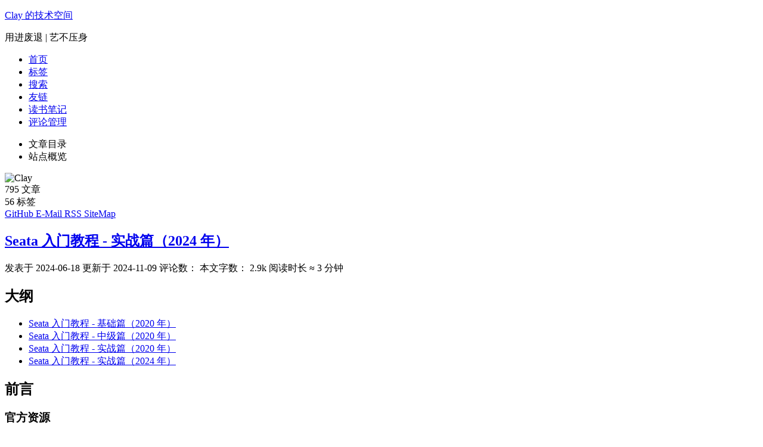

--- FILE ---
content_type: text/html; charset=utf-8
request_url: https://www.techgrow.cn/page/3/
body_size: 15625
content:
<!DOCTYPE html><html lang="zh-CN"><head><meta charset="UTF-8"><meta name="viewport" content="width=device-width"><meta name="theme-color" content="#222"><meta name="generator" content="Hexo 5.4.0"><link rel="apple-touch-icon" sizes="180x180" href="/favicon.ico"><link rel="icon" type="image/png" sizes="32x32" href="/favicon.ico"><link rel="icon" type="image/png" sizes="16x16" href="/favicon.ico"><link rel="mask-icon" href="/favicon.ico" color="#222"><link rel="stylesheet" href="/css/main.css"><link rel="stylesheet" href="https://fonts.googleapis.com/css?family=Lato:300,300italic,400,400italic,700,700italic%7CRoboto+Slab:300,300italic,400,400italic,700,700italic%7CRoboto+Mono:300,300italic,400,400italic,700,700italic&amp;display=swap&amp;subset=latin,latin-ext"><link rel="stylesheet" href="/lib/@fortawesome/fontawesome-free/css/all.min.css" integrity="sha256-XOqroi11tY4EFQMR9ZYwZWKj5ZXiftSx36RRuC3anlA=" crossorigin="anonymous"><link rel="stylesheet" href="/lib/animate.css/animate.min.css" integrity="sha256-PR7ttpcvz8qrF57fur/yAx1qXMFJeJFiA6pSzWi0OIE=" crossorigin="anonymous"><link rel="stylesheet" href="/lib/pace-js/themes/blue/pace-theme-minimal.css"><script src="/lib/pace-js/pace.min.js" integrity="sha256-gqd7YTjg/BtfqWSwsJOvndl0Bxc8gFImLEkXQT8+qj0=" crossorigin="anonymous"></script><script class="next-config" data-name="main" type="application/json">{"hostname":"www.techgrow.cn","root":"/","images":"/images","scheme":"Pisces","darkmode":false,"version":"8.20.0","exturl":false,"sidebar":{"position":"left","width_expanded":320,"width_dual_column":240,"display":"always","padding":18,"offset":12},"hljswrap":true,"copycode":{"enable":true,"style":"flat"},"fold":{"enable":true,"height":500},"bookmark":{"enable":false,"color":"#222","save":"auto"},"mediumzoom":true,"lazyload":true,"pangu":false,"comments":{"style":"tabs","active":null,"storage":true,"lazyload":false,"nav":null},"stickytabs":false,"motion":{"enable":true,"async":false,"transition":{"menu_item":"fadeInDown","post_block":"fadeIn","post_header":"fadeInDown","post_body":"fadeInDown","coll_header":"fadeInLeft","sidebar":"fadeInUp"}},"prism":false,"i18n":{"placeholder":"搜索...","empty":"没有找到任何搜索结果：${query}","hits_time":"找到 ${hits} 个搜索结果（用时 ${time} 毫秒）","hits":"找到 ${hits} 个搜索结果"}}</script><script src="/js/config.js"></script><meta name="description" content="专注于 Java 后端、分布式、微服务、云原生、数据库、系统架构、大数据、云计算、虚拟化、人工智能学习的技术博客。"><meta property="og:type" content="website"><meta property="og:title" content="Clay 的技术空间"><meta property="og:url" content="https://www.techgrow.cn/page/3/index.html"><meta property="og:site_name" content="Clay 的技术空间"><meta property="og:description" content="专注于 Java 后端、分布式、微服务、云原生、数据库、系统架构、大数据、云计算、虚拟化、人工智能学习的技术博客。"><meta property="og:locale" content="zh_CN"><meta property="article:author" content="Clay"><meta property="article:tag" content="Java"><meta property="article:tag" content="微服务"><meta property="article:tag" content="分布式系统"><meta property="article:tag" content="系统架构"><meta property="article:tag" content="大数据"><meta property="article:tag" content="人工智能"><meta property="article:tag" content="物联网"><meta property="article:tag" content="虚拟化"><meta name="twitter:card" content="summary"><link rel="canonical" href="https://www.techgrow.cn/page/3/"><script class="next-config" data-name="page" type="application/json">{"sidebar":"","isHome":false,"isPost":false,"lang":"zh-CN","comments":"","permalink":"","path":"page/3/index.html","title":""}</script><script class="next-config" data-name="calendar" type="application/json">""</script><title>Clay 的技术空间</title><script async="" src="https://www.googletagmanager.com/gtag/js?id=UA-135294383-1"></script><script class="next-config" data-name="google_analytics" type="application/json">{"tracking_id":"UA-135294383-1","only_pageview":false,"measure_protocol_api_secret":null}</script><script src="/js/third-party/analytics/google-analytics.js"></script><script class="next-config" data-name="baidu_analytics" type="application/json">"84c09b30349a65573c5c642ff336969b"</script><script src="/js/third-party/analytics/baidu-analytics.js"></script><link rel="dns-prefetch" href="https://waline.techgrow.cn"><link rel="stylesheet" type="text/css" href="/css/injector/main.css"><link rel="preload" as="style" href="/css/injector/light.css"><link rel="preload" as="style" href="/css/injector/dark.css"><noscript><link rel="stylesheet" href="/css/noscript.css"></noscript><style>.admonition{margin:1.5625em 0;padding:.6rem;overflow:hidden;font-size:.64rem;page-break-inside:avoid;border-left:.3rem solid #42b983;border-radius:.3rem;box-shadow:0 .1rem .4rem rgba(0,0,0,.05),0 0 .05rem rgba(0,0,0,.1);background-color:#fafafa}p.admonition-title{position:relative;margin:-.6rem -.6rem .8em -.6rem!important;padding:.4rem .6rem .4rem 2.5rem;font-weight:700;background-color:rgba(66,185,131,.1)}.admonition-title::before{position:absolute;top:.9rem;left:1rem;width:12px;height:12px;background-color:#42b983;border-radius:50%;content:' '}.info>.admonition-title,.todo>.admonition-title{background-color:rgba(0,184,212,.1)}.attention>.admonition-title,.caution>.admonition-title,.warning>.admonition-title{background-color:rgba(255,145,0,.1)}.error>.admonition-title,.fail>.admonition-title,.failure>.admonition-title,.missing>.admonition-title{background-color:rgba(255,82,82,.1)}.admonition.info,.admonition.todo{border-color:#00b8d4}.admonition.attention,.admonition.caution,.admonition.warning{border-color:#ff9100}.admonition.error,.admonition.fail,.admonition.failure,.admonition.missing{border-color:#ff5252}.info>.admonition-title::before,.todo>.admonition-title::before{background-color:#00b8d4;border-radius:50%}.attention>.admonition-title::before,.caution>.admonition-title::before,.warning>.admonition-title::before{background-color:#ff9100;border-radius:50%}.error>.admonition-title::before,.fail>.admonition-title::before,.failure>.admonition-title::before,.missing>.admonition-title::before{background-color:#ff5252;border-radius:50%}.admonition>:last-child{margin-bottom:0!important}</style><link rel="alternate" href="/atom.xml" title="Clay 的技术空间" type="application/atom+xml"><style>.darkmode--activated{--body-bg-color:#282828;--content-bg-color:#333;--card-bg-color:#555;--text-color:#ccc;--blockquote-color:#bbb;--link-color:#ccc;--link-hover-color:#eee;--brand-color:#ddd;--brand-hover-color:#ddd;--table-row-odd-bg-color:#282828;--table-row-hover-bg-color:#363636;--menu-item-bg-color:#555;--btn-default-bg:#222;--btn-default-color:#ccc;--btn-default-border-color:#555;--btn-default-hover-bg:#666;--btn-default-hover-color:#ccc;--btn-default-hover-border-color:#666;--highlight-background:#282b2e;--highlight-foreground:#a9b7c6;--highlight-gutter-background:#34393d;--highlight-gutter-foreground:#9ca9b6}.darkmode--activated img{opacity:.75}.darkmode--activated img:hover{opacity:.9}.darkmode--activated code{color:#69dbdc;background:0 0}button.darkmode-toggle{z-index:9999}.darkmode-ignore,img{display:flex!important}.beian img{display:inline-block!important}</style></head><body itemscope="" itemtype="http://schema.org/WebPage" class="use-motion"><script src="/lib/jquery/dist/jquery.min.js"></script><script data-pjax="">!function(){var t=window.location.host;if(-1==t.indexOf("127.0.0.1")&&-1==t.indexOf("localhost")){var o=document.createElement("script"),e=window.location.protocol.split(":")[0];o.src="https"===e?"https://zz.bdstatic.com/linksubmit/push.js":"http://push.zhanzhang.baidu.com/push.js";var n=document.getElementsByTagName("script")[0];n.parentNode.insertBefore(o,n)}}()</script><link rel="stylesheet" href="/lib/aplayer/dist/APlayer.min.css"><div id="aplayer" style="display:none"></div><script src="/lib/aplayer/dist/APlayer.min.js"></script><script src="/lib/aplayer/dist/color-thief.js"></script><script src="/lib/aplayer-init.js"></script><script>
  (function () {

  // 防止 Pjax 重复绑定事件
  if (window.__moonMenuCodeExpandBound) {
    return;
  }
  window.__moonMenuCodeExpandBound = true;

  const STORAGE_KEY = 'moon_menu_code_fold';

  /* ===============================
   * 1. 设置 moon-menu 按钮的 title
   * =============================== */
  (function bindMoonMenuTitles() {
    const items = [
      { selector: '#moon-menu-item-code',        title: '展开 / 折叠代码块' },
      { selector: '#moon-menu-item-back2top',    title: '回到页面顶部' },
      { selector: '#moon-menu-item-back2bottom', title: '回到页面底部' }
    ];

    let allReady = true;

    items.forEach(item => {
      const el = document.querySelector(item.selector);
      if (!el) {
        allReady = false;
        return;
      }
      el.setAttribute('title', item.title);
    });

    if (!allReady) {
      setTimeout(bindMoonMenuTitles, 100);
    }
  })();

  /* =================================
   * 2. 页面首次加载：代码块恢复展开或折叠状态
   * ================================= */
  function applyStoredCodeState() {
    const containers = document.querySelectorAll('.code-container');
    if (!containers.length) {
      return;
    }

    const state = localStorage.getItem(STORAGE_KEY);
    if (!state) {
      return;
    }

    containers.forEach(container => {
      if (state === 'expanded') {
        // 展开代码块
        container.classList.remove('highlight-fold');
      } else if (state === 'folded') {
        // 折叠代码块
        container.classList.add('highlight-fold');
      }
    });
  }

  // 等代码块出现后，再恢复展开或折叠状态
  function waitAndApplyState() {
    const containers = document.querySelectorAll('.code-container');

    if (!containers.length) {
      setTimeout(waitAndApplyState, 100);
      return;
    }

    applyStoredCodeState();
  }

  // 页面首次加载时恢复状态
  waitAndApplyState();
  
  // Pjax 切换页面后，必须重新恢复状态
  document.addEventListener('pjax:complete', function () {
    waitAndApplyState();
  });

  /* ===============================
   * 3. 点击按钮：切换状态并保存
   * =============================== */
  document.addEventListener('click', function (e) {
    const codeMenu = e.target.closest('#moon-menu-item-code');
    if (!codeMenu) {
      return;
    }

    toggleAllCodeBlocks();
  });

  // 展开或折叠代码块
  function toggleAllCodeBlocks() {
    const containers = document.querySelectorAll('.code-container');
    if (!containers.length) {
      return;
    }

    // 只要存在折叠的代码块，就认为当前是折叠状态
    const hasFolded = Array.from(containers).some(c => {
      return c.classList.contains('highlight-fold');
    });

    containers.forEach(container => {
      if (hasFolded) {
        // 展开代码块
        container.classList.remove('highlight-fold');
      } else {
        // 折叠代码块
        container.classList.add('highlight-fold');
      }
    });

    // 记录展开或折叠状态
    localStorage.setItem(
      STORAGE_KEY,
      hasFolded ? 'expanded' : 'folded'
    );
  }

})();
</script><script src="https://res.wx.qq.com/open/js/jweixin-1.4.0.js"></script><script>function getTitle(){var t=jQuery("meta[property='og:title']");return t?t.attr("content"):""}function getDesc(){var t=jQuery("meta[property='og:description']");return t?t.attr("content"):""}function randomString(t){for(var e="ABCDEFGHJKMNPQRSTWXYZabcdefhijkmnprstwxyz2345678",n=e.length,i="",r=0;r<t;++r)i+=e.charAt(Math.floor(Math.random()*n));return i}function initWx(t){wx.config({debug:!1,appId:t.appId,nonceStr:t.nonceStr,signature:t.signature,timestamp:t.timestamp,jsApiList:["checkJsApi","onMenuShareTimeline","onMenuShareAppMessage","onMenuShareQQ"]}),wx.ready(function(){wx.onMenuShareTimeline({title:t.title,link:t.link,imgUrl:t.imgUrl,success:function(){}}),wx.onMenuShareAppMessage({title:t.title,desc:t.desc,link:t.link,imgUrl:t.imgUrl,type:"link",dataUrl:"",success:function(){}}),wx.onMenuShareQQ({title:t.title,desc:t.desc,link:t.link,imgUrl:t.imgUrl,success:function(){},cancel:function(){}})}),wx.error(function(t){})}jQuery(function(){var e=getDesc(),n=getTitle(),i=randomString(16),r=(new Date).getTime(),a=window.location.href,t="https://open.techgrow.cn/api/wechat/js/signature?url="+a+"&noncestr="+i+"&timestamp="+r;jQuery.getJSON(t,function(t){initWx({desc:e,title:n,link:a,nonceStr:i,timestamp:r,signature:t.data,appId:"wx1fcf69355af43d41",imgUrl:"https://www.techgrow.cn/img/wx_share.jpg"})})})</script><div style="display:none"><img src="https://www.techgrow.cn/img/wx_share.jpg" alt=""></div><div class="headband"></div><main class="main"><div class="column"><header class="header" itemscope="" itemtype="http://schema.org/WPHeader"><div class="site-brand-container"><div class="site-nav-toggle"><div class="toggle" aria-label="切换导航栏" role="button"><span class="toggle-line"></span><span class="toggle-line"></span><span class="toggle-line"></span></div></div><div class="site-meta"><a href="/" class="brand" rel="start"><i class="logo-line"></i><p class="site-title">Clay 的技术空间</p><i class="logo-line"></i></a><p class="site-subtitle" itemprop="description">用进废退 | 艺不压身</p></div><div class="site-nav-right"><div class="toggle popup-trigger" aria-label="搜索" role="button"></div></div></div><nav class="site-nav"><ul class="main-menu menu"><li class="menu-item menu-item-home"><a href="/" rel="section"><i class="fa fa-home fa-fw"></i>首页</a></li><li class="menu-item menu-item-tags"><a href="/tags" rel="section"><i class="fa fa-tags fa-fw"></i>标签</a></li><li class="menu-item menu-item-search"><a href="/search" rel="section"><i class="fa fa-search fa-fw"></i>搜索</a></li><li class="menu-item menu-item-links"><a href="/links" rel="section"><i class="fas fa-link fa-fw"></i>友链</a></li><li class="menu-item menu-item-readingnotes"><a href="https://www.techgrow.cn/reading/" rel="section"><i class="fa fa-book-open-reader fa-fw"></i>读书笔记</a></li><li class="menu-item menu-item-commentmanage"><a href="https://waline.techgrow.cn/" rel="external nofollow" target="_blank"><i class="fa fa-comment fa-fw"></i>评论管理</a></li></ul></nav></header><aside class="sidebar"><div class="sidebar-inner sidebar-overview-active"><ul class="sidebar-nav"><li class="sidebar-nav-toc"> 文章目录</li><li class="sidebar-nav-overview"> 站点概览</li></ul><div class="sidebar-panel-container"><div class="post-toc-wrap sidebar-panel"></div><div class="site-overview-wrap sidebar-panel"><div class="site-author animated" itemprop="author" itemscope="" itemtype="http://schema.org/Person"> <img class="site-author-image" itemprop="image" alt="Clay" src="/img/head.jpg"></div><div class="site-state-wrap animated"><nav class="site-state"><div class="site-state-item site-state-posts"> <span class="site-state-item-count">795</span> <span class="site-state-item-name">文章</span></div><div class="site-state-item site-state-tags"> <span class="site-state-item-count">56</span> <span class="site-state-item-name">标签</span></div></nav></div><div class="links-of-author animated"><span class="links-of-author-item"><a href="https://github.com/rqh656418510" title="GitHub → https://github.com/rqh656418510" rel="external nofollow" target="_blank"><i class="fab fa-github fa-fw"></i> GitHub</a></span><span class="links-of-author-item"><a href="mailto:rong656418510@gmail.com" title="E-Mail → mailto:rong656418510@gmail.com" rel="external nofollow" target="_blank"><i class="fa fa-envelope fa-fw"></i> E-Mail</a></span><span class="links-of-author-item"><a href="/atom.xml" title="RSS → /atom.xml" rel="noopener me"><i class="fa fa-rss fa-fw"></i> RSS</a></span><span class="links-of-author-item"><a href="/sitemap.xml" title="SiteMap → /sitemap.xml" rel="noopener me"><i class="fa fa-sitemap fa-fw"></i> SiteMap</a></span></div></div></div></div></aside></div><div class="main-inner index posts-expand post-container" id="readmore-container"><div class="post-block"><article itemscope="" itemtype="http://schema.org/Article" class="post-content" lang=""><link itemprop="mainEntityOfPage" href="https://www.techgrow.cn/posts/85fab89c.html"><span hidden="" itemprop="author" itemscope="" itemtype="http://schema.org/Person"><meta itemprop="image" content="/img/head.jpg"><meta itemprop="name" content="Clay"></span><span hidden="" itemprop="publisher" itemscope="" itemtype="http://schema.org/Organization"><meta itemprop="name" content="Clay 的技术空间"><meta itemprop="description" content="专注于 Java 后端、分布式、微服务、云原生、数据库、系统架构、大数据、云计算、虚拟化、人工智能学习的技术博客。"></span><span hidden="" itemprop="post" itemscope="" itemtype="http://schema.org/CreativeWork"><meta itemprop="name" content=" | Clay 的技术空间"><meta itemprop="description" content=""></span><header class="post-header"><h2 class="post-title" itemprop="name headline"> <a href="/posts/85fab89c.html" class="post-title-link" itemprop="url">Seata 入门教程 - 实战篇（2024 年）</a></h2><div class="post-meta-container"><div class="post-meta"><span class="post-meta-item"><span class="post-meta-item-icon"><i class="far fa-calendar"></i></span> <span class="post-meta-item-text">发表于</span> <time title="创建时间：2024-06-18 22:33:05" itemprop="dateCreated datePublished" datetime="2024-06-18T22:33:05+08:00">2024-06-18</time></span><span class="post-meta-item"><span class="post-meta-item-icon"><i class="far fa-calendar-check"></i></span> <span class="post-meta-item-text">更新于</span> <time title="修改时间：2024-11-09 22:33:05" itemprop="dateModified" datetime="2024-11-09T22:33:05+08:00">2024-11-09</time></span><span class="post-meta-item"><span class="post-meta-item-icon"><i class="far fa-comment"></i></span> <span class="post-meta-item-text">评论数：</span><a title="waline" href="/posts/85fab89c.html#waline" itemprop="discussionUrl"><span class="post-comments-count waline-comment-count" data-path="/posts/85fab89c.html" itemprop="commentCount"></span></a></span><span class="post-meta-item" title="本文字数"><span class="post-meta-item-icon"><i class="far fa-file-word"></i></span> <span class="post-meta-item-text">本文字数：</span> <span>2.9k</span></span><span class="post-meta-item" title="阅读时长"><span class="post-meta-item-icon"><i class="far fa-clock"></i></span> <span class="post-meta-item-text">阅读时长 ≈</span> <span>3 分钟</span></span></div></div></header><div class="post-body" itemprop="articleBody"><h2 id="大纲"><a href="#大纲" class="headerlink" title="大纲"></a>大纲</h2><ul><li><a href="/posts/e8b71fbe.html">Seata 入门教程 - 基础篇（2020 年）</a></li><li><a href="/posts/84d3f3e6.html">Seata 入门教程 - 中级篇（2020 年）</a></li><li><a href="/posts/b0f7bd00.html">Seata 入门教程 - 实战篇（2020 年）</a></li><li><a href="/posts/85fab89c.html">Seata 入门教程 - 实战篇（2024 年）</a></li></ul><h2 id="前言"><a href="#前言" class="headerlink" title="前言"></a>前言</h2><h3 id="官方资源"><a href="#官方资源" class="headerlink" title="官方资源"></a>官方资源</h3><ul><li><a target="_blank" rel="external nofollow" href="https://github.com/apache/incubator-seata">Seata GitHub</a></li><li><a target="_blank" rel="external nofollow" href="https://seata.apache.org/zh-cn/docs/user/quickstart/">Seata 官方文档</a></li><li><a target="_blank" rel="external nofollow" href="https://github.com/apache/incubator-seata-samples">Seata 官方示例代码</a></li></ul><div class="post-button"> <a class="btn" href="/posts/85fab89c.html#more" rel="contents">阅读全文 »</a></div></div><footer class="post-footer"><div class="post-eof"></div></footer></article></div><div class="post-block"><article itemscope="" itemtype="http://schema.org/Article" class="post-content" lang=""><link itemprop="mainEntityOfPage" href="https://www.techgrow.cn/posts/3e9c1dd1.html"><span hidden="" itemprop="author" itemscope="" itemtype="http://schema.org/Person"><meta itemprop="image" content="/img/head.jpg"><meta itemprop="name" content="Clay"></span><span hidden="" itemprop="publisher" itemscope="" itemtype="http://schema.org/Organization"><meta itemprop="name" content="Clay 的技术空间"><meta itemprop="description" content="专注于 Java 后端、分布式、微服务、云原生、数据库、系统架构、大数据、云计算、虚拟化、人工智能学习的技术博客。"></span><span hidden="" itemprop="post" itemscope="" itemtype="http://schema.org/CreativeWork"><meta itemprop="name" content=" | Clay 的技术空间"><meta itemprop="description" content=""></span><header class="post-header"><h2 class="post-title" itemprop="name headline"> <a href="/posts/3e9c1dd1.html" class="post-title-link" itemprop="url">C++ 实现 JSON 序列化和反序列化</a></h2><div class="post-meta-container"><div class="post-meta"><span class="post-meta-item"><span class="post-meta-item-icon"><i class="far fa-calendar"></i></span> <span class="post-meta-item-text">发表于</span> <time title="创建时间：2024-05-23 21:55:33" itemprop="dateCreated datePublished" datetime="2024-05-23T21:55:33+08:00">2024-05-23</time></span><span class="post-meta-item"><span class="post-meta-item-icon"><i class="far fa-comment"></i></span> <span class="post-meta-item-text">评论数：</span><a title="waline" href="/posts/3e9c1dd1.html#waline" itemprop="discussionUrl"><span class="post-comments-count waline-comment-count" data-path="/posts/3e9c1dd1.html" itemprop="commentCount"></span></a></span><span class="post-meta-item" title="本文字数"><span class="post-meta-item-icon"><i class="far fa-file-word"></i></span> <span class="post-meta-item-text">本文字数：</span> <span>1.8k</span></span><span class="post-meta-item" title="阅读时长"><span class="post-meta-item-icon"><i class="far fa-clock"></i></span> <span class="post-meta-item-text">阅读时长 ≈</span> <span>2 分钟</span></span></div></div></header><div class="post-body" itemprop="articleBody"><h2 id="大纲"><a href="#大纲" class="headerlink" title="大纲"></a>大纲</h2><ul><li><a href="/posts/46940ea4.html">C++ 快速上手使用 Protobuf</a></li><li><a href="/posts/3e9c1dd1.html">C++ 实现 JSON 序列化和反序列化</a></li></ul><h2 id="前言"><a href="#前言" class="headerlink" title="前言"></a>前言</h2><p>本文将介绍如何使用 <code>nlohmann/json</code> 库实现 C++ 的 JSON 序列化和反序列化。在网络编程中，常用的数据序列化格式包括 XML、JSON 和 Protobuf。在企业级项目中，Protobuf 被广泛采用，因其具备高效的压缩能力和低带宽占用。相同的数据内容，Protobuf 的体积约为 JSON 的 1/10、XML 的 1/20，极大提升了传输效率。尽管使用上相较 JSON 略显复杂，但在对性能和带宽要求较高的场景中，Protobuf 是更优的选择。</p><div class="post-button"> <a class="btn" href="/posts/3e9c1dd1.html#more" rel="contents">阅读全文 »</a></div></div><footer class="post-footer"><div class="post-eof"></div></footer></article></div><div class="post-block"><article itemscope="" itemtype="http://schema.org/Article" class="post-content" lang=""><link itemprop="mainEntityOfPage" href="https://www.techgrow.cn/posts/3898ef75.html"><span hidden="" itemprop="author" itemscope="" itemtype="http://schema.org/Person"><meta itemprop="image" content="/img/head.jpg"><meta itemprop="name" content="Clay"></span><span hidden="" itemprop="publisher" itemscope="" itemtype="http://schema.org/Organization"><meta itemprop="name" content="Clay 的技术空间"><meta itemprop="description" content="专注于 Java 后端、分布式、微服务、云原生、数据库、系统架构、大数据、云计算、虚拟化、人工智能学习的技术博客。"></span><span hidden="" itemprop="post" itemscope="" itemtype="http://schema.org/CreativeWork"><meta itemprop="name" content=" | Clay 的技术空间"><meta itemprop="description" content=""></span><header class="post-header"><h2 class="post-title" itemprop="name headline"> <a href="/posts/3898ef75.html" class="post-title-link" itemprop="url">Linux 服务器的性能诊断工具</a></h2><div class="post-meta-container"><div class="post-meta"><span class="post-meta-item"><span class="post-meta-item-icon"><i class="far fa-calendar"></i></span> <span class="post-meta-item-text">发表于</span> <time title="创建时间：2024-04-11 22:13:45" itemprop="dateCreated datePublished" datetime="2024-04-11T22:13:45+08:00">2024-04-11</time></span><span class="post-meta-item"><span class="post-meta-item-icon"><i class="far fa-comment"></i></span> <span class="post-meta-item-text">评论数：</span><a title="waline" href="/posts/3898ef75.html#waline" itemprop="discussionUrl"><span class="post-comments-count waline-comment-count" data-path="/posts/3898ef75.html" itemprop="commentCount"></span></a></span><span class="post-meta-item" title="本文字数"><span class="post-meta-item-icon"><i class="far fa-file-word"></i></span> <span class="post-meta-item-text">本文字数：</span> <span>2.9k</span></span><span class="post-meta-item" title="阅读时长"><span class="post-meta-item-icon"><i class="far fa-clock"></i></span> <span class="post-meta-item-text">阅读时长 ≈</span> <span>3 分钟</span></span></div></div></header><div class="post-body" itemprop="articleBody"><h2 id="查看整机系统性能"><a href="#查看整机系统性能" class="headerlink" title="查看整机系统性能"></a>查看整机系统性能</h2><h3 id="top"><a href="#top" class="headerlink" title="top"></a>top</h3><p>使用 <code>top</code> 命令，可以查看系统的负载情况，重点关注的是 <code>%CPU</code>、<code>%MEM</code> 、<code>load average</code> 三个性能指标。</p><figure class="highlight sh"><table><tbody><tr><td class="gutter"><pre><span class="line">1</span><br></pre></td><td class="code"><pre><span class="line">top</span><br></pre></td></tr></tbody></table></figure><div class="post-button"> <a class="btn" href="/posts/3898ef75.html#more" rel="contents">阅读全文 »</a></div></div><footer class="post-footer"><div class="post-eof"></div></footer></article></div><div class="post-block"><article itemscope="" itemtype="http://schema.org/Article" class="post-content" lang=""><link itemprop="mainEntityOfPage" href="https://www.techgrow.cn/posts/46940ea4.html"><span hidden="" itemprop="author" itemscope="" itemtype="http://schema.org/Person"><meta itemprop="image" content="/img/head.jpg"><meta itemprop="name" content="Clay"></span><span hidden="" itemprop="publisher" itemscope="" itemtype="http://schema.org/Organization"><meta itemprop="name" content="Clay 的技术空间"><meta itemprop="description" content="专注于 Java 后端、分布式、微服务、云原生、数据库、系统架构、大数据、云计算、虚拟化、人工智能学习的技术博客。"></span><span hidden="" itemprop="post" itemscope="" itemtype="http://schema.org/CreativeWork"><meta itemprop="name" content=" | Clay 的技术空间"><meta itemprop="description" content=""></span><header class="post-header"><h2 class="post-title" itemprop="name headline"> <a href="/posts/46940ea4.html" class="post-title-link" itemprop="url">C++ 快速上手使用 Protobuf</a></h2><div class="post-meta-container"><div class="post-meta"><span class="post-meta-item"><span class="post-meta-item-icon"><i class="far fa-calendar"></i></span> <span class="post-meta-item-text">发表于</span> <time title="创建时间：2024-03-05 21:55:33" itemprop="dateCreated datePublished" datetime="2024-03-05T21:55:33+08:00">2024-03-05</time></span><span class="post-meta-item"><span class="post-meta-item-icon"><i class="far fa-comment"></i></span> <span class="post-meta-item-text">评论数：</span><a title="waline" href="/posts/46940ea4.html#waline" itemprop="discussionUrl"><span class="post-comments-count waline-comment-count" data-path="/posts/46940ea4.html" itemprop="commentCount"></span></a></span><span class="post-meta-item" title="本文字数"><span class="post-meta-item-icon"><i class="far fa-file-word"></i></span> <span class="post-meta-item-text">本文字数：</span> <span>2.2k</span></span><span class="post-meta-item" title="阅读时长"><span class="post-meta-item-icon"><i class="far fa-clock"></i></span> <span class="post-meta-item-text">阅读时长 ≈</span> <span>2 分钟</span></span></div></div></header><div class="post-body" itemprop="articleBody"><h2 id="大纲"><a href="#大纲" class="headerlink" title="大纲"></a>大纲</h2><ul><li><a href="/posts/46940ea4.html">C++ 快速上手使用 Protobuf</a></li><li><a href="/posts/5e6aa28a.html">C++ 实现 RPC 分布式网络通信框架</a></li></ul><h2 id="前言"><a href="#前言" class="headerlink" title="前言"></a>前言</h2><h3 id="学习资源"><a href="#学习资源" class="headerlink" title="学习资源"></a>学习资源</h3><ul><li><a target="_blank" rel="external nofollow" href="https://protobuf.dev/">Protobuf 官方文档</a></li><li><a target="_blank" rel="external nofollow" href="https://github.com/protocolbuffers/protobuf">Protobuf 官方项目</a></li></ul><h3 id="版本说明"><a href="#版本说明" class="headerlink" title="版本说明"></a>版本说明</h3><p>本文使用各软件的版本如下表所示：</p><table><thead><tr><th>软件</th><th>版本</th><th>说明</th></tr></thead><tbody><tr><td> C++ 标准</td><td><code>17</code></td><td>高版本的 Protobuf 库依赖 C++ 17</td></tr><tr><td>Protobuf</td><td><code>31.1</code></td><td><a target="_blank" rel="external nofollow" href="https://github.com/protocolbuffers/protobuf">Protobuf 库</a>，核心代码主要是用 C++ 开发</td></tr><tr><td> G++（GCC）</td><td><code>12.2.0</code></td><td>建议使用 <code>9</code> 版本的 G++（GCC） 编译器</td></tr><tr><td> CMake</td><td><code>3.25.1</code></td><td>C/C++ 项目构建工具</td></tr><tr><td> Linux</td><td><code>Debian 12</code></td><td></td></tr></tbody></table><h2 id="Protobuf-介绍"><a href="#Protobuf-介绍" class="headerlink" title="Protobuf 介绍"></a>Protobuf 介绍</h2><ul><li><p><a target="_blank" rel="external nofollow" href="https://github.com/protocolbuffers/protobuf">Protocol Buffers</a>（简称 Protobuf）是 Google 提出的一种高效、可扩展的结构化数据序列化格式，用于数据交换。它独立于平台和编程语言，具有良好的跨平台兼容性和扩展性。</p></li><li><p>Google 为多种主流编程语言提供了 Protobuf 的官方实现，包括 Java、C#、C++、Go 和 Python 等。每种语言的实现都包含相应的编译器插件（<code>protoc</code>）和运行时库，使得开发者可以在不同语言间无缝进行数据通信。</p></li><li><p>由于 Protobuf 采用紧凑的二进制编码格式，其序列化和反序列化效率远高于基于文本的格式。相比 XML，Protobuf 的传输效率可提高约 20 倍；相比 JSON，也有近 10 倍的性能提升。这使得它特别适用于对性能要求高的场景。</p></li><li><p>Protobuf 广泛应用于分布式系统间的数据通信、异构平台的数据交换，也适合用作网络传输协议的数据格式、高效配置文件的载体、或用于数据持久化存储。作为一种兼具效率与可维护性的序列化方案，Protobuf 在大规模系统设计中具有极高的实用价值。</p></li></ul><div class="post-button"> <a class="btn" href="/posts/46940ea4.html#more" rel="contents">阅读全文 »</a></div></div><footer class="post-footer"><div class="post-eof"></div></footer></article></div><div class="post-block"><article itemscope="" itemtype="http://schema.org/Article" class="post-content" lang=""><link itemprop="mainEntityOfPage" href="https://www.techgrow.cn/posts/3db00pa3.html"><span hidden="" itemprop="author" itemscope="" itemtype="http://schema.org/Person"><meta itemprop="image" content="/img/head.jpg"><meta itemprop="name" content="Clay"></span><span hidden="" itemprop="publisher" itemscope="" itemtype="http://schema.org/Organization"><meta itemprop="name" content="Clay 的技术空间"><meta itemprop="description" content="专注于 Java 后端、分布式、微服务、云原生、数据库、系统架构、大数据、云计算、虚拟化、人工智能学习的技术博客。"></span><span hidden="" itemprop="post" itemscope="" itemtype="http://schema.org/CreativeWork"><meta itemprop="name" content=" | Clay 的技术空间"><meta itemprop="description" content=""></span><header class="post-header"><h2 class="post-title" itemprop="name headline"> <a href="/posts/3db00pa3.html" class="post-title-link" itemprop="url">SpringBoot 整合 Kafka</a></h2><div class="post-meta-container"><div class="post-meta"><span class="post-meta-item"><span class="post-meta-item-icon"><i class="far fa-calendar"></i></span> <span class="post-meta-item-text">发表于</span> <time title="创建时间：2024-02-13 23:12:42" itemprop="dateCreated datePublished" datetime="2024-02-13T23:12:42+08:00">2024-02-13</time></span><span class="post-meta-item"><span class="post-meta-item-icon"><i class="far fa-calendar-check"></i></span> <span class="post-meta-item-text">更新于</span> <time title="修改时间：2024-12-05 23:12:42" itemprop="dateModified" datetime="2024-12-05T23:12:42+08:00">2024-12-05</time></span><span class="post-meta-item"><span class="post-meta-item-icon"><i class="far fa-comment"></i></span> <span class="post-meta-item-text">评论数：</span><a title="waline" href="/posts/3db00pa3.html#waline" itemprop="discussionUrl"><span class="post-comments-count waline-comment-count" data-path="/posts/3db00pa3.html" itemprop="commentCount"></span></a></span><span class="post-meta-item" title="本文字数"><span class="post-meta-item-icon"><i class="far fa-file-word"></i></span> <span class="post-meta-item-text">本文字数：</span> <span>1.5k</span></span><span class="post-meta-item" title="阅读时长"><span class="post-meta-item-icon"><i class="far fa-clock"></i></span> <span class="post-meta-item-text">阅读时长 ≈</span> <span>1 分钟</span></span></div></div></header><div class="post-body" itemprop="articleBody"><h2 id="大纲"><a href="#大纲" class="headerlink" title="大纲"></a>大纲</h2><ul><li><a href="/posts/3db00pa3.html">SpringBoot 整合 Kafka</a></li><li><a href="/posts/8a5bf4c8.html">SpringCloud 整合 Kafka</a></li></ul><h2 id="SpringBoot-整合-Kafka"><a href="#SpringBoot-整合-Kafka" class="headerlink" title="SpringBoot 整合 Kafka"></a>SpringBoot 整合 Kafka</h2><p>本节将介绍 SpringBoot 项目如何整合 Kafka，包括发送消息到 Kafka 和从 Kafka 消费消息。值得一提的是，本节给出的配置和代码同样适用于 SpringCloud 项目整合 Kafka，具体案例请看 <a href="/posts/8a5bf4c8.html">这里</a>。</p><div class="admonition note"><p class="admonition-title">代码下载</p><p>本节所需的案例代码，可以直接从 <a target="_blank" rel="external nofollow" href="https://github.com/rqh656418510/spring-cloud-share/tree/main/kafka/kafka-study">GitHub</a> 下载对应章节 <code>kafka-lesson-19</code>。</p></div><div class="post-button"> <a class="btn" href="/posts/3db00pa3.html#more" rel="contents">阅读全文 »</a></div></div><footer class="post-footer"><div class="post-eof"></div></footer></article></div><div class="post-block"><article itemscope="" itemtype="http://schema.org/Article" class="post-content" lang=""><link itemprop="mainEntityOfPage" href="https://www.techgrow.cn/posts/cffb0959.html"><span hidden="" itemprop="author" itemscope="" itemtype="http://schema.org/Person"><meta itemprop="image" content="/img/head.jpg"><meta itemprop="name" content="Clay"></span><span hidden="" itemprop="publisher" itemscope="" itemtype="http://schema.org/Organization"><meta itemprop="name" content="Clay 的技术空间"><meta itemprop="description" content="专注于 Java 后端、分布式、微服务、云原生、数据库、系统架构、大数据、云计算、虚拟化、人工智能学习的技术博客。"></span><span hidden="" itemprop="post" itemscope="" itemtype="http://schema.org/CreativeWork"><meta itemprop="name" content=" | Clay 的技术空间"><meta itemprop="description" content=""></span><header class="post-header"><h2 class="post-title" itemprop="name headline"> <a href="/posts/cffb0959.html" class="post-title-link" itemprop="url">Sentinel 进阶教程 - 整合篇（2024 年）</a></h2><div class="post-meta-container"><div class="post-meta"><span class="post-meta-item"><span class="post-meta-item-icon"><i class="far fa-calendar"></i></span> <span class="post-meta-item-text">发表于</span> <time title="创建时间：2024-02-11 22:33:05" itemprop="dateCreated datePublished" datetime="2024-02-11T22:33:05+08:00">2024-02-11</time></span><span class="post-meta-item"><span class="post-meta-item-icon"><i class="far fa-calendar-check"></i></span> <span class="post-meta-item-text">更新于</span> <time title="修改时间：2024-11-01 22:33:05" itemprop="dateModified" datetime="2024-11-01T22:33:05+08:00">2024-11-01</time></span><span class="post-meta-item"><span class="post-meta-item-icon"><i class="far fa-comment"></i></span> <span class="post-meta-item-text">评论数：</span><a title="waline" href="/posts/cffb0959.html#waline" itemprop="discussionUrl"><span class="post-comments-count waline-comment-count" data-path="/posts/cffb0959.html" itemprop="commentCount"></span></a></span><span class="post-meta-item" title="本文字数"><span class="post-meta-item-icon"><i class="far fa-file-word"></i></span> <span class="post-meta-item-text">本文字数：</span> <span>11k</span></span><span class="post-meta-item" title="阅读时长"><span class="post-meta-item-icon"><i class="far fa-clock"></i></span> <span class="post-meta-item-text">阅读时长 ≈</span> <span>10 分钟</span></span></div></div></header><div class="post-body" itemprop="articleBody"><h2 id="大纲"><a href="#大纲" class="headerlink" title="大纲"></a>大纲</h2><ul><li><a href="/posts/8facd1ee.html">Sentinel 入门教程 - 基础篇（2020 年）</a></li><li><a href="/posts/e3c83db6.html">Sentinel 入门教程 - 中级篇（2020 年）</a></li><li><a href="/posts/63e3926c.html">Sentinel 入门教程 - 整合篇（2020 年）</a></li><li><a href="/posts/23b44adb.html">Sentinel 进阶教程 - 基础篇（2024 年）</a></li><li><a href="/posts/4fd0a683.html">Sentinel 进阶教程 - 中级篇（2024 年）</a></li><li><a href="/posts/cffb0959.html">Sentinel 进阶教程 - 整合篇（2024 年）</a></li></ul><h2 id="前言"><a href="#前言" class="headerlink" title="前言"></a>前言</h2><p>本文主要介绍 Sentinel 整合主流框架，比如 OpenFeign、Spring Cloud Gateway 等。</p><div class="post-button"> <a class="btn" href="/posts/cffb0959.html#more" rel="contents">阅读全文 »</a></div></div><footer class="post-footer"><div class="post-eof"></div></footer></article></div><div class="post-block"><article itemscope="" itemtype="http://schema.org/Article" class="post-content" lang=""><link itemprop="mainEntityOfPage" href="https://www.techgrow.cn/posts/e86e9dbd.html"><span hidden="" itemprop="author" itemscope="" itemtype="http://schema.org/Person"><meta itemprop="image" content="/img/head.jpg"><meta itemprop="name" content="Clay"></span><span hidden="" itemprop="publisher" itemscope="" itemtype="http://schema.org/Organization"><meta itemprop="name" content="Clay 的技术空间"><meta itemprop="description" content="专注于 Java 后端、分布式、微服务、云原生、数据库、系统架构、大数据、云计算、虚拟化、人工智能学习的技术博客。"></span><span hidden="" itemprop="post" itemscope="" itemtype="http://schema.org/CreativeWork"><meta itemprop="name" content=" | Clay 的技术空间"><meta itemprop="description" content=""></span><header class="post-header"><h2 class="post-title" itemprop="name headline"> <a href="/posts/e86e9dbd.html" class="post-title-link" itemprop="url">ElasticSearch 性能优化教程</a></h2><div class="post-meta-container"><div class="post-meta"><span class="post-meta-item"><span class="post-meta-item-icon"><i class="far fa-calendar"></i></span> <span class="post-meta-item-text">发表于</span> <time title="创建时间：2024-02-08 20:10:21" itemprop="dateCreated datePublished" datetime="2024-02-08T20:10:21+08:00">2024-02-08</time></span><span class="post-meta-item"><span class="post-meta-item-icon"><i class="far fa-comment"></i></span> <span class="post-meta-item-text">评论数：</span><a title="waline" href="/posts/e86e9dbd.html#waline" itemprop="discussionUrl"><span class="post-comments-count waline-comment-count" data-path="/posts/e86e9dbd.html" itemprop="commentCount"></span></a></span><span class="post-meta-item" title="本文字数"><span class="post-meta-item-icon"><i class="far fa-file-word"></i></span> <span class="post-meta-item-text">本文字数：</span> <span>1.7k</span></span><span class="post-meta-item" title="阅读时长"><span class="post-meta-item-icon"><i class="far fa-clock"></i></span> <span class="post-meta-item-text">阅读时长 ≈</span> <span>2 分钟</span></span></div></div></header><div class="post-body" itemprop="articleBody"><h2 id="ES-优化"><a href="#ES-优化" class="headerlink" title="ES 优化"></a>ES 优化</h2><ul><li><p><strong>索引优化</strong>：</p><ul><li>映射（Mapping）：合理设计索引映射，避免使用动态映射，并为每个字段明确指定数据类型。</li><li>字段类型：对于不需要全文搜索的字段，使用 <code>keyword</code> 类型而非 <code>text</code> 类型。</li><li>合并（Merging）：通过配置 <code>index.merge</code> 参数优化段合并，以减少 I/O 开销。</li><li>刷新间隔：调整 <code>index.refresh_interval</code> 参数，减少刷新频率以提高写入性能（默认是 1 秒，可以根据实际需要调整）。</li></ul></li><li><p><strong>查询优化</strong>：</p><ul><li>缓存：利用 ES 的节点查询缓存和过滤器缓存来加速常见查询。</li><li>分片首选项：设置 <code>preference</code> 参数来避免每次查询都访问不同的副本，从而提高缓存命中率。</li><li>分页：避免深分页，使用 <code>search_after</code> 或 <code>scroll</code> 来处理大量结果集。</li></ul></li></ul><div class="post-button"> <a class="btn" href="/posts/e86e9dbd.html#more" rel="contents">阅读全文 »</a></div></div><footer class="post-footer"><div class="post-eof"></div></footer></article></div><div class="post-block"><article itemscope="" itemtype="http://schema.org/Article" class="post-content" lang=""><link itemprop="mainEntityOfPage" href="https://www.techgrow.cn/posts/4fd0a683.html"><span hidden="" itemprop="author" itemscope="" itemtype="http://schema.org/Person"><meta itemprop="image" content="/img/head.jpg"><meta itemprop="name" content="Clay"></span><span hidden="" itemprop="publisher" itemscope="" itemtype="http://schema.org/Organization"><meta itemprop="name" content="Clay 的技术空间"><meta itemprop="description" content="专注于 Java 后端、分布式、微服务、云原生、数据库、系统架构、大数据、云计算、虚拟化、人工智能学习的技术博客。"></span><span hidden="" itemprop="post" itemscope="" itemtype="http://schema.org/CreativeWork"><meta itemprop="name" content=" | Clay 的技术空间"><meta itemprop="description" content=""></span><header class="post-header"><h2 class="post-title" itemprop="name headline"> <a href="/posts/4fd0a683.html" class="post-title-link" itemprop="url">Sentinel 进阶教程 - 中级篇（2024 年）</a></h2><div class="post-meta-container"><div class="post-meta"><span class="post-meta-item"><span class="post-meta-item-icon"><i class="far fa-calendar"></i></span> <span class="post-meta-item-text">发表于</span> <time title="创建时间：2024-02-06 22:33:05" itemprop="dateCreated datePublished" datetime="2024-02-06T22:33:05+08:00">2024-02-06</time></span><span class="post-meta-item"><span class="post-meta-item-icon"><i class="far fa-calendar-check"></i></span> <span class="post-meta-item-text">更新于</span> <time title="修改时间：2024-10-29 22:33:05" itemprop="dateModified" datetime="2024-10-29T22:33:05+08:00">2024-10-29</time></span><span class="post-meta-item"><span class="post-meta-item-icon"><i class="far fa-comment"></i></span> <span class="post-meta-item-text">评论数：</span><a title="waline" href="/posts/4fd0a683.html#waline" itemprop="discussionUrl"><span class="post-comments-count waline-comment-count" data-path="/posts/4fd0a683.html" itemprop="commentCount"></span></a></span><span class="post-meta-item" title="本文字数"><span class="post-meta-item-icon"><i class="far fa-file-word"></i></span> <span class="post-meta-item-text">本文字数：</span> <span>6.9k</span></span><span class="post-meta-item" title="阅读时长"><span class="post-meta-item-icon"><i class="far fa-clock"></i></span> <span class="post-meta-item-text">阅读时长 ≈</span> <span>6 分钟</span></span></div></div></header><div class="post-body" itemprop="articleBody"><h2 id="大纲"><a href="#大纲" class="headerlink" title="大纲"></a>大纲</h2><ul><li><a href="/posts/8facd1ee.html">Sentinel 入门教程 - 基础篇（2020 年）</a></li><li><a href="/posts/e3c83db6.html">Sentinel 入门教程 - 中级篇（2020 年）</a></li><li><a href="/posts/63e3926c.html">Sentinel 入门教程 - 整合篇（2020 年）</a></li><li><a href="/posts/23b44adb.html">Sentinel 进阶教程 - 基础篇（2024 年）</a></li><li><a href="/posts/4fd0a683.html">Sentinel 进阶教程 - 中级篇（2024 年）</a></li><li><a href="/posts/cffb0959.html">Sentinel 进阶教程 - 整合篇（2024 年）</a></li></ul><h2 id="前言"><a href="#前言" class="headerlink" title="前言"></a>前言</h2><h3 id="官方资源"><a href="#官方资源" class="headerlink" title="官方资源"></a>官方资源</h3><ul><li><a target="_blank" rel="external nofollow" href="https://github.com/alibaba/Sentinel/wiki">Sentinel 官方文档</a></li><li><a target="_blank" rel="external nofollow" href="https://github.com/alibaba/Sentinel/tree/master/sentinel-demo">Sentinel 官方示例代码</a></li></ul><h3 id="版本说明"><a href="#版本说明" class="headerlink" title="版本说明"></a>版本说明</h3><p>在本文的所有案例中，各个组件统一使用以下版本：</p><table><thead><tr><th>组件</th><th>版本</th><th>说明</th></tr></thead><tbody><tr><td> Spring Boot</td><td>3.2.0</td><td></td></tr><tr><td>Spring Cloud</td><td>2023.0.0</td><td></td></tr><tr><td>Spring Cloud Alibaba</td><td>2022.0.0.0</td><td></td></tr><tr><td>Sentinel Dashboard</td><td>1.8.7</td><td></td></tr></tbody></table><div class="post-button"> <a class="btn" href="/posts/4fd0a683.html#more" rel="contents">阅读全文 »</a></div></div><footer class="post-footer"><div class="post-eof"></div></footer></article></div><div class="post-block"><article itemscope="" itemtype="http://schema.org/Article" class="post-content" lang=""><link itemprop="mainEntityOfPage" href="https://www.techgrow.cn/posts/23b44adb.html"><span hidden="" itemprop="author" itemscope="" itemtype="http://schema.org/Person"><meta itemprop="image" content="/img/head.jpg"><meta itemprop="name" content="Clay"></span><span hidden="" itemprop="publisher" itemscope="" itemtype="http://schema.org/Organization"><meta itemprop="name" content="Clay 的技术空间"><meta itemprop="description" content="专注于 Java 后端、分布式、微服务、云原生、数据库、系统架构、大数据、云计算、虚拟化、人工智能学习的技术博客。"></span><span hidden="" itemprop="post" itemscope="" itemtype="http://schema.org/CreativeWork"><meta itemprop="name" content=" | Clay 的技术空间"><meta itemprop="description" content=""></span><header class="post-header"><h2 class="post-title" itemprop="name headline"> <a href="/posts/23b44adb.html" class="post-title-link" itemprop="url">Sentinel 进阶教程 - 基础篇（2024 年）</a></h2><div class="post-meta-container"><div class="post-meta"><span class="post-meta-item"><span class="post-meta-item-icon"><i class="far fa-calendar"></i></span> <span class="post-meta-item-text">发表于</span> <time title="创建时间：2024-02-03 22:33:05" itemprop="dateCreated datePublished" datetime="2024-02-03T22:33:05+08:00">2024-02-03</time></span><span class="post-meta-item"><span class="post-meta-item-icon"><i class="far fa-calendar-check"></i></span> <span class="post-meta-item-text">更新于</span> <time title="修改时间：2024-10-25 22:33:05" itemprop="dateModified" datetime="2024-10-25T22:33:05+08:00">2024-10-25</time></span><span class="post-meta-item"><span class="post-meta-item-icon"><i class="far fa-comment"></i></span> <span class="post-meta-item-text">评论数：</span><a title="waline" href="/posts/23b44adb.html#waline" itemprop="discussionUrl"><span class="post-comments-count waline-comment-count" data-path="/posts/23b44adb.html" itemprop="commentCount"></span></a></span><span class="post-meta-item" title="本文字数"><span class="post-meta-item-icon"><i class="far fa-file-word"></i></span> <span class="post-meta-item-text">本文字数：</span> <span>9.6k</span></span><span class="post-meta-item" title="阅读时长"><span class="post-meta-item-icon"><i class="far fa-clock"></i></span> <span class="post-meta-item-text">阅读时长 ≈</span> <span>9 分钟</span></span></div></div></header><div class="post-body" itemprop="articleBody"><h2 id="大纲"><a href="#大纲" class="headerlink" title="大纲"></a>大纲</h2><ul><li><a href="/posts/8facd1ee.html">Sentinel 入门教程 - 基础篇（2020 年）</a></li><li><a href="/posts/e3c83db6.html">Sentinel 入门教程 - 中级篇（2020 年）</a></li><li><a href="/posts/63e3926c.html">Sentinel 入门教程 - 整合篇（2020 年）</a></li><li><a href="/posts/23b44adb.html">Sentinel 进阶教程 - 基础篇（2024 年）</a></li><li><a href="/posts/4fd0a683.html">Sentinel 进阶教程 - 中级篇（2024 年）</a></li><li><a href="/posts/cffb0959.html">Sentinel 进阶教程 - 整合篇（2024 年）</a></li></ul><h2 id="前言"><a href="#前言" class="headerlink" title="前言"></a>前言</h2><h3 id="官方资源"><a href="#官方资源" class="headerlink" title="官方资源"></a>官方资源</h3><ul><li><a target="_blank" rel="external nofollow" href="https://github.com/alibaba/Sentinel/wiki">Sentinel 官方文档</a></li><li><a target="_blank" rel="external nofollow" href="https://github.com/alibaba/Sentinel/tree/master/sentinel-demo">Sentinel 官方示例代码</a></li></ul><h3 id="版本说明"><a href="#版本说明" class="headerlink" title="版本说明"></a>版本说明</h3><p>在本文的所有案例中，各个组件统一使用以下版本：</p><table><thead><tr><th>组件</th><th>版本</th><th>说明</th></tr></thead><tbody><tr><td> Spring Boot</td><td>3.2.0</td><td></td></tr><tr><td>Spring Cloud</td><td>2023.0.0</td><td></td></tr><tr><td>Spring Cloud Alibaba</td><td>2022.0.0.0</td><td></td></tr><tr><td>Sentinel Dashboard</td><td>1.8.7</td><td></td></tr></tbody></table><div class="post-button"> <a class="btn" href="/posts/23b44adb.html#more" rel="contents">阅读全文 »</a></div></div><footer class="post-footer"><div class="post-eof"></div></footer></article></div><div class="post-block"><article itemscope="" itemtype="http://schema.org/Article" class="post-content" lang=""><link itemprop="mainEntityOfPage" href="https://www.techgrow.cn/posts/905c65b7.html"><span hidden="" itemprop="author" itemscope="" itemtype="http://schema.org/Person"><meta itemprop="image" content="/img/head.jpg"><meta itemprop="name" content="Clay"></span><span hidden="" itemprop="publisher" itemscope="" itemtype="http://schema.org/Organization"><meta itemprop="name" content="Clay 的技术空间"><meta itemprop="description" content="专注于 Java 后端、分布式、微服务、云原生、数据库、系统架构、大数据、云计算、虚拟化、人工智能学习的技术博客。"></span><span hidden="" itemprop="post" itemscope="" itemtype="http://schema.org/CreativeWork"><meta itemprop="name" content=" | Clay 的技术空间"><meta itemprop="description" content=""></span><header class="post-header"><h2 class="post-title" itemprop="name headline"> <a href="/posts/905c65b7.html" class="post-title-link" itemprop="url">Micrometer 入门教程 - 基础篇</a></h2><div class="post-meta-container"><div class="post-meta"><span class="post-meta-item"><span class="post-meta-item-icon"><i class="far fa-calendar"></i></span> <span class="post-meta-item-text">发表于</span> <time title="创建时间：2024-01-29 22:33:05" itemprop="dateCreated datePublished" datetime="2024-01-29T22:33:05+08:00">2024-01-29</time></span><span class="post-meta-item"><span class="post-meta-item-icon"><i class="far fa-comment"></i></span> <span class="post-meta-item-text">评论数：</span><a title="waline" href="/posts/905c65b7.html#waline" itemprop="discussionUrl"><span class="post-comments-count waline-comment-count" data-path="/posts/905c65b7.html" itemprop="commentCount"></span></a></span><span class="post-meta-item" title="本文字数"><span class="post-meta-item-icon"><i class="far fa-file-word"></i></span> <span class="post-meta-item-text">本文字数：</span> <span>6.4k</span></span><span class="post-meta-item" title="阅读时长"><span class="post-meta-item-icon"><i class="far fa-clock"></i></span> <span class="post-meta-item-text">阅读时长 ≈</span> <span>6 分钟</span></span></div></div></header><div class="post-body" itemprop="articleBody"><h2 id="大纲"><a href="#大纲" class="headerlink" title="大纲"></a>大纲</h2><ul><li><a href="/posts/b01a14e8.html">Sleuth 入门教程 - 基础篇</a></li><li><a href="/posts/5fd2410c.html">Sleuth 入门教程 - 中级篇</a></li><li><a href="/posts/905c65b7.html">Micrometer 入门教程 - 基础篇</a></li></ul><div class="post-button"> <a class="btn" href="/posts/905c65b7.html#more" rel="contents">阅读全文 »</a></div></div><footer class="post-footer"><div class="post-eof"></div></footer></article></div><nav class="pagination"><a class="extend prev" rel="prev" title="上一页" aria-label="上一页" href="/page/2/"><i class="fa fa-angle-left"></i></a> <a class="page-number" href="/">1</a><a class="page-number" href="/page/2/">2</a><span class="page-number current">3</span><a class="page-number" href="/page/4/">4</a><span class="space">…</span><a class="page-number" href="/page/38/">38</a><a class="extend next" rel="next" title="下一页" aria-label="下一页" href="/page/4/"><i class="fa fa-angle-right"></i></a></nav><div id="readmore-expansion" class="pjax"></div><link rel="stylesheet" type="text/css" href="https://qiniu.techgrow.cn/readmore/dist/hexo.css"><script data-pjax="" src="https://qiniu.techgrow.cn/readmore/dist/readmore.js" type="text/javascript"></script><script data-pjax="">var isMobile=navigator.userAgent.match(/(phone|pad|pod|iPhone|iPod|ios|iPad|Android|Mobile|BlackBerry|IEMobile|MQQBrowser|JUC|Fennec|wOSBrowser|BrowserNG|WebOS|Symbian|Windows Phone)/i),allowMobile=!1;if(!isMobile||isMobile&&allowMobile)try{var plugin=new ReadmorePlugin;plugin.init({type:"hexo",id:"readmore-container",name:"全栈技术驿站",blogId:"96641-5333172926158-056",qrcode:"https://www.techgrow.cn/img/wx_mp_qr.png",keyword:"Tech",random:"1",height:"auto",expires:"365",lockToc:"yes",interval:"30",baseUrl:"",execute:"no",tocSelector:""})}catch(e){console.warn("readmore plugin occurred error: "+e.name+" | "+e.message)}</script></div></main><footer class="footer"><div class="footer-inner"><div class="copyright"> Copyright © 2018 – <span itemprop="copyrightYear">2026</span><span class="with-love"><i class="fa fa-heart"></i></span> <span class="author" itemprop="copyrightHolder">Clay</span><span class="post-meta-item"><span class="post-meta-item-icon"><i class="fa fa-chart-line"></i></span> <span>站点总字数：</span> <span title="站点总字数">2.3m</span></span><span class="post-meta-item"><span class="post-meta-item-icon"><i class="fa fa-coffee"></i></span> <span>站点阅读时长 ≈</span> <span title="站点阅读时长">35:36</span></span></div><div id="site-runtime"><span class="post-meta-item-icon"><i class="fa fa-clock-o"></i></span><span id="runtime"></span></div><script language="javascript">function isPC(){for(var e=navigator.userAgent,t=["Android","iPhone","SymbianOS","Windows Phone","iPad","iPod"],n=0;n<t.length;n++)if(0<e.indexOf(t[n]))return!1;return!0}function siteTime(e,t){window.setTimeout("siteTime(openOnPC, start)",1e3);var n=36e5,o=24*n;t=new Date("2018-12-27 08:00:00");var i=new Date,r=(i.getFullYear(),i.getMonth(),i.getDate(),i.getHours(),i.getMinutes(),i.getSeconds(),i-t),a=Math.floor(r/31536e6),s=Math.floor(r/o-365*a),d=Math.floor((r-(365*a+s)*o)/n),l=Math.floor((r-(365*a+s)*o-d*n)/6e4),u=Math.floor((r-(365*a+s)*o-d*n-6e4*l)/1e3);document.getElementById("runtime").innerHTML="Powered by Hexo & Docker | "+a+" 年 "+s+" 日 "+d+" 小时 "+l+" 分钟 "+u+" 秒 "}var showOnMobile=!1,openOnPC=isPC(),start=new Date;siteTime(openOnPC,start),openOnPC||showOnMobile||(document.getElementById("site-runtime").style.display="none")</script><div class="beian"> <span><img src="/img/gonganbeian.png" alt=""></span> <span><a href="https://beian.miit.gov.cn/" rel="external nofollow" target="_blank">粤ICP备 19024664号-1</a></span> <span>|&nbsp;</span> <span><a href="http://www.beian.gov.cn/portal/registerSystemInfo?recordcode=44011302004035" rel="external nofollow" target="_blank">粤公网安备 44011302004035号</a></span></div><div class="busuanzi-count"><span class="post-meta-item" id="busuanzi_container_site_uv"><span class="post-meta-item-icon"><i class="fa fa-user"></i></span><span class="site-uv" title="总访客量"><span id="busuanzi_value_site_uv"></span></span></span><span class="post-meta-item" id="busuanzi_container_site_pv"><span class="post-meta-item-icon"><i class="fa fa-eye"></i></span><span class="site-pv" title="总访问量"><span id="busuanzi_value_site_pv"></span></span></span></div></div></footer><div class="toggle sidebar-toggle" role="button"><span class="toggle-line"></span><span class="toggle-line"></span><span class="toggle-line"></span></div><div class="sidebar-dimmer"></div> <a href="https://github.com/rqh656418510" class="github-corner" title="在 GitHub 上关注我" aria-label="在 GitHub 上关注我" rel="external nofollow" target="_blank"><svg width="80" height="80" viewBox="0 0 250 250" aria-hidden="true"><path d="M0 0 115 115 130 115 142 142 250 250 250 0Z"></path><path d="M128.3 109C113.8 99.7 119 89.6 119 89.6 122 82.7 120.5 78.6 120.5 78.6 119.2 72 123.4 76.3 123.4 76.3 127.3 80.9 125.5 87.3 125.5 87.3 122.9 97.6 130.6 101.9 134.4 103.2" fill="currentColor" style="transform-origin:130px 106px" class="octo-arm"></path><path d="M115 115C114.9 115.1 118.7 116.5 119.8 115.4L133.7 101.6C136.9 99.2 139.9 98.4 142.2 98.6 133.8 88 127.5 74.4 143.8 58 148.5 53.4 154 51.2 159.7 51 160.3 49.4 163.2 43.6 171.4 40.1 171.4 40.1 176.1 42.5 178.8 56.2 183.1 58.6 187.2 61.8 190.9 65.4 194.5 69 197.7 73.2 200.1 77.6 213.8 80.2 216.3 84.9 216.3 84.9 212.7 93.1 206.9 96 205.4 96.6 205.1 102.4 203 107.8 198.3 112.5 181.9 128.9 168.3 122.5 157.7 114.1 157.9 116.9 156.7 120.9 152.7 124.9L141 136.5C139.8 137.7 141.6 141.9 141.8 141.8Z" fill="currentColor" class="octo-body"></path></svg></a><noscript><div class="noscript-warning">Theme NexT works best with JavaScript enabled</div></noscript><script size="200" alpha="0.5" zindex="-1" src="/lib/ribbon.js/dist/ribbon.min.js"></script><script src="/lib/animejs/lib/anime.min.js" integrity="sha256-XL2inqUJaslATFnHdJOi9GfQ60on8Wx1C2H8DYiN1xY=" crossorigin="anonymous"></script><script src="/lib/@next-theme/pjax/pjax.min.js" integrity="sha256-vxLn1tSKWD4dqbMRyv940UYw4sXgMtYcK6reefzZrao=" crossorigin="anonymous"></script><script src="/lib/medium-zoom/dist/medium-zoom.min.js" integrity="sha256-ZgMyDAIYDYGxbcpJcfUnYwNevG/xi9OHKaR/8GK+jWc=" crossorigin="anonymous"></script><script src="/lib/lozad/dist/lozad.min.js" integrity="sha256-mOFREFhqmHeQbXpK2lp4nA3qooVgACfh88fpJftLBbc=" crossorigin="anonymous"></script><script src="/js/comments.js"></script><script src="/js/utils.js"></script><script src="/js/motion.js"></script><script src="/js/sidebar.js"></script><script src="/js/next-boot.js"></script><script src="/js/pjax.js"></script><script class="next-config" data-name="pdf" type="application/json">{"object_url":{"url":"/lib/pdfobject/pdfobject.min.js","integrity":"sha256-JJZNsid68vnh3/zyj0lY9BN5ynxVX/12XgOa1TlaYN0="},"url":"/lib/pdf/web/viewer.html"}</script><script src="/js/third-party/tags/pdf.js"></script><script src="/js/third-party/pace.js"></script><script data-pjax="" async="" src="https://busuanzi.ibruce.info/busuanzi/2.3/busuanzi.pure.mini.js"></script><script class="next-config" data-name="enableMath" type="application/json">false</script><script class="next-config" data-name="mathjax" type="application/json">{"enable":true,"tags":"none","js":{"url":"/lib/mathjax/es5/tex-mml-chtml.js","integrity":"sha256-MASABpB4tYktI2Oitl4t+78w/lyA+D7b/s9GEP0JOGI="}}</script><script src="/js/third-party/math/mathjax.js"></script><script src="https://www.techgrow.cn/lib/darkmode/darkmode@1.5.7.min.js"></script><script>
var options = {
  bottom: '64px',
  right: '30px',
  left: 'unset',
  time: '0.5s',
  mixColor: 'transparent',
  backgroundColor: 'transparent',
  buttonColorDark: '#282828',
  buttonColorLight: '#fff',
  saveInCookies: true,
  label: '🌓',
  autoMatchOsTheme: true
}
const darkmode = new Darkmode(options);
window.darkmode = darkmode;
darkmode.showWidget();
</script><script src="https://www.techgrow.cn/lib/qiniu/qiniu@3.3.1.min.js"></script><script>
    var qiniu_domain = "https://oss.techgrow.cn";
    var qiniu_token_url = "https://open.techgrow.cn/api/oss/qiniu/token/upload";
    var qiniu_debug = "true" === "false";

    // date format
    Date.prototype.format = function (fmt) {
      var o = {
        "M+": this.getMonth() + 1,
        "d+": this.getDate(),
        "h+": this.getHours(),
        "m+": this.getMinutes(),
        "s+": this.getSeconds(),
        "q+": Math.floor((this.getMonth() + 3) / 3),
        "S": this.getMilliseconds()
      };
      if (/(y+)/.test(fmt)) {
        fmt = fmt.replace(RegExp.$1, (this.getFullYear() + "").substr(4 - RegExp.$1.length));
      }
      for (var k in o) {
        if (new RegExp("(" + k + ")").test(fmt)) {
          fmt = fmt.replace(
            RegExp.$1,
            (RegExp.$1.length == 1)
              ? (o[k])
              : (("00" + o[k]).substr(("" + o[k]).length))
          );
        }
      }
      return fmt;
    }

    // generate uuid
    function uuid() {
      var s = [];
      var hexDigits = "0123456789abcdef";
      for (var i = 0; i < 36; i++) {
        s[i] = hexDigits.substr(Math.floor(Math.random() * 0x10), 1);
      }
      s[14] = "4";
      s[19] = hexDigits.substr((s[19] & 0x3) | 0x8, 1);
      s[8] = s[13] = s[18] = s[23] = "-";
      var uuid = s.join("");
      return uuid;
    }

    // sync get request
    function syncGet(url) {
      var xhr = null;
      if (window.XMLHttpRequest) {
        xhr = new XMLHttpRequest();
      } else {
        xhr = new ActiveXObject("Microsoft.XMLHTTP");
      }
      xhr.open('GET', url, false);
      xhr.send();
      return xhr;
    }

    // get upload file path
    function getUploadFilePath() {
      var now = new Date();
      var name = uuid().replace(/-/g, "");
      var nowStr = now.format("/yyyy/MM/dd/");
      return "uploads" + nowStr + name;
    }

    // get qiniu upload token
    function getUploadToken() {
      try {
        var xhr = syncGet(qiniu_token_url);
        var responseStatus = xhr.status;
        var responseJson = JSON.parse(xhr.responseText);
        if (responseStatus === 200) {
          return responseJson.data;
        } else if (responseStatus === 403) {
          alert(responseJson.msg || "图片上传失败，无法获取UploadToken，非法请求来源！");
        } else if (responseStatus === 429) {
          alert(responseJson.msg || "图片上传失败，无法获取UploadToken，上传过于频繁！");
        } else if (responseStatus === 500) {
          alert(responseJson.msg || "图片上传失败，无法获取UploadToken，系统内部出错！");
        } else {
          alert("图片上传失败，无法获取UploadToken，未知Http响应状态码！");
        }
      } catch (err) {
        if (qiniu_debug) {
          console.error(err);
        }
        alert("图片上传失败，无法获取UploadToken，未知错误！");
      }
      return null;
    }

    // qiniu upload image
    async function qiniuUploadImage(file) {
      var image_path = null;
      await uploadImage(file).then(function onFulfilled(res) {
        image_path = res;
      }).catch(function onRejected(err) {
        if (qiniu_debug) {
          console.error(err);
        }
      });
      return image_path;
    }

    // upload image
    function uploadImage(file) {
      return new Promise((resolve, reject) => {
        var config = null;
        var putExtra = null;
        var token = getUploadToken();
        var key = getUploadFilePath();
        // upload init
        var observable = qiniu.upload(file, key, token, putExtra, config);
        // upload start
        observable.subscribe({
          next(res) {
            // upload progress
          },
          error(err) {
            // upload falied
            reject("falied to upload image for qiniu: " + err.name);
          },
          complete(res) {
            // upload successed
            resolve(qiniu_domain + "/" + key);
          }
        });
      });
    }
  </script><script class="next-config" data-name="waline" type="application/json">{"lang":"zh-CN","enable":true,"serverURL":"https://waline.techgrow.cn","cssUrl":"https://www.techgrow.cn/lib/@waline/client/client@2.5.1.min.css","commentCount":true,"pageview":false,"copyright":false,"allowUploadImage":true,"libUrl":"https://www.techgrow.cn/lib/@waline/client/client@2.5.1.min.js","locale":{"placeholder":"支持匿名评论啦，若希望及时收到博主的反馈，建议登录评论或者在上方的邮箱输入框留下邮箱地址哦 (๑•̀ㅂ•́)و✧"},"dark":"body.darkmode--activated","emoji":["https://www.techgrow.cn/lib/@waline/emojis/1.0.1/weibo"],"meta":["nick","mail","link"],"login":"enable","pageSize":10,"qiniuDebug":false,"qiniuDomain":"https://oss.techgrow.cn","qiniuTokenUrl":"https://open.techgrow.cn/api/oss/qiniu/token/upload","qiniuLibUrl":"https://www.techgrow.cn/lib/qiniu/qiniu@3.3.1.min.js","el":"#waline","comment":true,"path":"/page/3/"}</script><link rel="stylesheet" href="https://www.techgrow.cn/lib/@waline/client/client@2.5.1.min.css"><script>
document.addEventListener('page:loaded', () => {
  if (!CONFIG.waline.allowUploadImage) {
    CONFIG.waline.imageUploader = false;
  }
  else if (CONFIG.waline.qiniuDomain && CONFIG.waline.qiniuTokenUrl) {
    CONFIG.waline.imageUploader = qiniuUploadImage;
  } else {
   CONFIG.waline.imageUploader = true;
  }
  NexT.utils.loadComments(CONFIG.waline.el).then(() =>
    NexT.utils.getScript(CONFIG.waline.libUrl, { condition: window.Waline })
  ).then(() => 
    Waline.init(Object.assign({}, CONFIG.waline,{ el: document.querySelector(CONFIG.waline.el) }))
  );
});
</script><div class="moon-menu"><div class="moon-menu-items"><div id="moon-menu-item-back2bottom" class="moon-menu-item"><i class="fas fa-chevron-down"></i></div><div id="moon-menu-item-back2top" class="moon-menu-item"><i class="fas fa-chevron-up"></i></div><div id="moon-menu-item-code" class="moon-menu-item"><i class="fa-solid fa-code"></i></div></div><div class="moon-menu-button"><svg class="moon-menu-bg"><circle class="moon-menu-cricle" cx="50%" cy="50%" r="44%"></circle><circle class="moon-menu-border" cx="50%" cy="50%" r="48%"></circle></svg><div class="moon-menu-content"><div class="moon-menu-icon"><i class="fas fa-ellipsis-v"></i></div><div class="moon-menu-text"></div></div></div></div><script src="/js/injector.js"></script><div class="comments" id="waline-comments" style="display:none"></div><script>function isMobile(){var i=navigator.userAgent.toLowerCase(),e="ipad"==i.match(/ipad/i),a="iphone os"==i.match(/iphone os/i),o="midp"==i.match(/midp/i),n="rv:1.2.3.4"==i.match(/rv:1.2.3.4/i),r="ucweb"==i.match(/ucweb/i),c="android"==i.match(/android/i),l="windows ce"==i.match(/windows ce/i),d="windows mobile"==i.match(/windows mobile/i);return!!(e||a||o||n||r||c||l||d)}var openOnMobile=isMobile(),showOnMobile=!1,aplayerEnable=!0;jQuery(document).ready(function(){aplayerEnable&&(openOnMobile&&!showOnMobile||jQuery("#aplayer").css("display","block"))}),jQuery(window).on("load",function(){aplayerEnable&&jQuery(".aplayer\\-icon.aplayer\\-icon\\-lrc").trigger("click")})</script></body></html>

--- FILE ---
content_type: text/css
request_url: https://qiniu.techgrow.cn/readmore/dist/hexo.css
body_size: 1000
content:
/** Hexo Css v0.1.0 **/
#readmore-wrapper {
    position: absolute;
    bottom: 0px;
    z-index: 9999;
    width: 100%;
    margin-top: -100px;
    font-family: PingFangSC-Regular, sans-serif;
    display: none;
}

#readmore-mask {
    position: relative;
    height: 200px;
    background: -webkit-gradient(linear, 0 0%, 0 100%, from(rgba(255, 255, 255, 0)), to(rgb(255, 255, 255)));
}

#readmore-btn {
    position: absolute;
    left: 50%;
    top: 70%;
    bottom: 30px;
    transform: translate(-50%, -50%);
    width: 160px;
    height: 36px;
    line-height: 36px;
    font-size: 15px;
    text-align: center;
    border: 1px solid rgb(222, 104, 109);
    color: rgb(222, 104, 109);
    background: rgb(255, 255, 255);
    cursor: pointer;
    border-radius: 6px;
    border-bottom: 1px solid rgb(222, 104, 109) !important;
    text-decoration: none !important;
}

#readmore-modal-mask {
    position: fixed;
    inset: 0px;
    opacity: 0.7;
    z-index: 999;
    background: rgb(0, 0, 0);
}

#readmore-modal-content {
    position: fixed;
    top: 40%;
    left: 50%;
    transform: translate(-50%, -50%);
    width: 320px;
    text-align: center;
    font-size: 13px;
    background: rgb(255, 255, 255);
    border-radius: 10px;
    z-index: 9999;
    font-family: PingFangSC-Regular, sans-serif;
}

#readmore-modal-close-btn {
    position: absolute;
    top: 5px;
    right: 15px;
    line-height: 34px;
    font-size: 25px;
    cursor: pointer;
    opacity: 0.2;
    z-index: 9999;
    color: rgb(0, 0, 0);
    background: none;
    border: none;
    outline: none;
}

#readmore-modal-header {
    font-size: 15px;
    margin-top: 15px;
    font-weight: bold;
}

#readmore-modal-header div {
    margin-top: 5px;
}

#readmore-blog-name {
    color: rgb(222, 104, 109);
}

#readmore-blog-keyword {
    color: rgb(222, 104, 109);
}

#readmore-blog-forever {
    color: rgb(222, 104, 109);
}

#readmore-modal-header div span:not([id]) {
    color: #444;
}

#readmore-modal-qrcode img {
    width: 220px;
    height: 220px;
    border: 8px solid rgb(230, 230, 230);
    margin-bottom: 10px !important;
    margin-top: 10px !important;
    opacity: 1 !important;
    display: inline !important;
}

#readmore-modal-form {
    background: rgb(255, 255, 255);
}

#readmore-modal-captcha-input {
    width: 160px;
    height: 32px;
    line-height: 32px;
    padding: 0px 10px;
    margin-left: -1px !important;
    margin: 0px 10px;
    font-size: 13px;
    text-rendering: auto;
    text-transform: none;
    cursor: text;
    outline: none;
    box-sizing: border-box;
    border: 1px solid rgb(221, 221, 221);
    appearance: textfield;
    color: #000;
    background-color: white;
    -webkit-rtl-ordering: logical;
}

#readmore-modal-submit-btn {
    padding: 0px 20px;
    height: 32px;
    font-size: 14px;
    outline: none;
    border: none;
    color: rgb(255, 255, 255);
    background: rgb(222, 104, 109);
    cursor: pointer;
}

#readmore-modal-footer p {
    font-size: 15px;
    margin: 30px 0px 20px;
    color: rgb(153, 153, 153);
    text-align: center;
}

#readmore-official-website {
    border-bottom: none !important;
    text-decoration: none !important;
    color: rgb(222, 104, 109) !important;
}

.readmore-btn-mouseover {
    color: rgb(255, 255, 255) !important;
    background: rgb(222, 104, 109) !important;
}

.readmore-btn-mouseout {
    color: rgb(222, 104, 109) !important;
    background: rgb(255, 255, 255) !important;
}